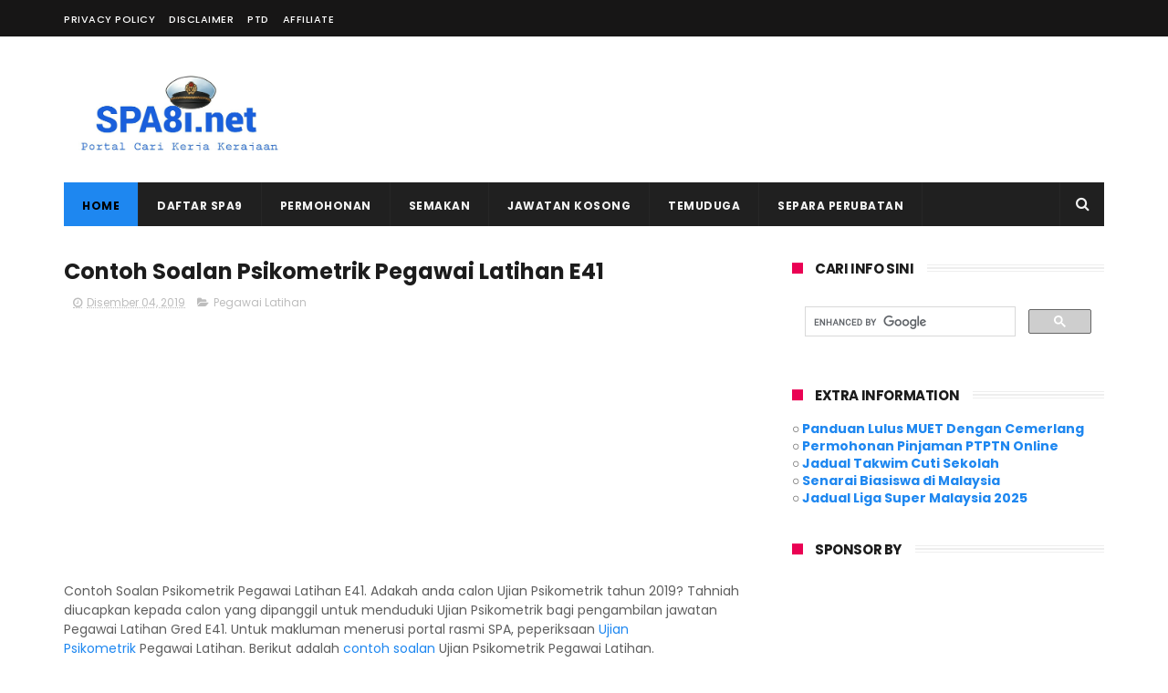

--- FILE ---
content_type: text/html; charset=utf-8
request_url: https://www.google.com/recaptcha/api2/aframe
body_size: 115
content:
<!DOCTYPE HTML><html><head><meta http-equiv="content-type" content="text/html; charset=UTF-8"></head><body><script nonce="s42PJtKJ33JVVzKoG6rV2w">/** Anti-fraud and anti-abuse applications only. See google.com/recaptcha */ try{var clients={'sodar':'https://pagead2.googlesyndication.com/pagead/sodar?'};window.addEventListener("message",function(a){try{if(a.source===window.parent){var b=JSON.parse(a.data);var c=clients[b['id']];if(c){var d=document.createElement('img');d.src=c+b['params']+'&rc='+(localStorage.getItem("rc::a")?sessionStorage.getItem("rc::b"):"");window.document.body.appendChild(d);sessionStorage.setItem("rc::e",parseInt(sessionStorage.getItem("rc::e")||0)+1);localStorage.setItem("rc::h",'1768965096661');}}}catch(b){}});window.parent.postMessage("_grecaptcha_ready", "*");}catch(b){}</script></body></html>

--- FILE ---
content_type: text/javascript; charset=UTF-8
request_url: https://www.spa8i.net/feeds/posts/default/-/Pegawai%20Latihan?alt=json-in-script&max-results=3&callback=jQuery1110024477966163083198_1768965092400&_=1768965092401
body_size: 5213
content:
// API callback
jQuery1110024477966163083198_1768965092400({"version":"1.0","encoding":"UTF-8","feed":{"xmlns":"http://www.w3.org/2005/Atom","xmlns$openSearch":"http://a9.com/-/spec/opensearchrss/1.0/","xmlns$blogger":"http://schemas.google.com/blogger/2008","xmlns$georss":"http://www.georss.org/georss","xmlns$gd":"http://schemas.google.com/g/2005","xmlns$thr":"http://purl.org/syndication/thread/1.0","id":{"$t":"tag:blogger.com,1999:blog-4601452431398212722"},"updated":{"$t":"2026-01-17T17:30:01.943+08:00"},"category":[{"term":"Jawatan Kosong"},{"term":"Temuduga"},{"term":"SPA8i"},{"term":"Deskripsi Tugas"},{"term":"Peperiksaan Online"},{"term":"Kerajaan"},{"term":"Contoh Soalan"},{"term":"Semakan"},{"term":"Syarat Kelayakan"},{"term":"Kerjaya"},{"term":"Ujian Psikometrik"},{"term":"SPA9"},{"term":"Bantuan Kerajaan"},{"term":"Skim Perumahan"},{"term":"Majlis Perbandaran"},{"term":"Latihan Separa Perubatan"},{"term":"Majlis Daerah"},{"term":"Jadual Gaji"},{"term":"Bantuan Kewangan"},{"term":"Penolong Pegawai Tadbir N29"},{"term":"BSH"},{"term":"Pegawai Tadbir Diplomatik"},{"term":"Semakan Keputusan"},{"term":"Semakan Temuduga"},{"term":"Akauntan WA41"},{"term":"Cuti Umum"},{"term":"Pegawai Tadbir N41"},{"term":"Juruaudit"},{"term":"Permohonan SPA8i"},{"term":"Jurutera"},{"term":"Penjawat Awam"},{"term":"Syarat Kelayakan SPA"},{"term":"Jururawat"},{"term":"PDRM"},{"term":"Pembantu Awam H11"},{"term":"Bonus"},{"term":"PTD"},{"term":"Pegawai Kawalan Trafik Udara"},{"term":"Bantuan Sara Hidup (BSH)"},{"term":"Pegawai Penguatkuasa"},{"term":"Pembantu Antidadah"},{"term":"Pembantu Laut"},{"term":"Pembantu Perawatan Kesihatan U11"},{"term":"Guru"},{"term":"Juruteknik Komputer FT19"},{"term":"Panduan"},{"term":"Pegawai Bomba"},{"term":"Pegawai Imigresen KP19"},{"term":"Pegawai Pembangunan Masyarakat"},{"term":"Pemandu Kenderaan H11"},{"term":"Pembantu Operasi N11"},{"term":"Pembantu Tadbir (Perkeranian\/Operasi)"},{"term":"Penerbit Rancangan"},{"term":"Penguasa Kastam"},{"term":"Penolong Pegawai Penerangan S29"},{"term":"Bantuan Prihatin Nasional"},{"term":"Jurufotografi"},{"term":"KKM"},{"term":"KWSP"},{"term":"Majlis Bandaraya"},{"term":"Pembantu Pendaftaran"},{"term":"Pembantu Penerangan"},{"term":"Pembantu Syariah"},{"term":"Pembantu Tadbir Kewangan"},{"term":"Pengawal Keselamatan"},{"term":"Penolong Jurutera"},{"term":"Penolong Pegawai Pembangunan Masyarakat"},{"term":"Penolong Pegawai Siasatan"},{"term":"Penolong Penguasa Bomba"},{"term":"Perangkawan E41"},{"term":"Permohonan"},{"term":"Rujukan"},{"term":"Juru X-ray"},{"term":"MySPP"},{"term":"PERKESO"},{"term":"Pegawai Khidmat Pelanggan"},{"term":"Pegawai Perkhidmatan Pendidikan"},{"term":"Pegawai Psikologi"},{"term":"Pembantu Hidupan Liar"},{"term":"Pembantu Perikanan"},{"term":"Pembantu Pustakawan"},{"term":"Penguasa Bomba"},{"term":"Penolong Pegawai Pendaftaran"},{"term":"Penolong Pegawai Penguatkuasa KP29"},{"term":"Penolong Pegawai Pertanian"},{"term":"Pilihan Raya"},{"term":"Skim Bantuan"},{"term":"ATM"},{"term":"Arkitek Landskap"},{"term":"Contoh Surat"},{"term":"JPJ"},{"term":"Jabatan Kastam Diraja Malaysia"},{"term":"Kalendar"},{"term":"Pegawai Antidadah"},{"term":"Pegawai Arkib"},{"term":"Pegawai Eksekutif LHDN"},{"term":"Pegawai Hidupan Liar"},{"term":"Pegawai Kesihatan Persekitaran"},{"term":"Pegawai Meteorologi"},{"term":"Pegawai Penyelidik"},{"term":"Pegawai Pertanian"},{"term":"Pegawai Teknologi Maklumat"},{"term":"Pegawai Undang-Undang"},{"term":"Pembantu Makmal"},{"term":"Pembantu Pembangunan Masyarakat"},{"term":"Pembantu Perangkaan"},{"term":"Pemeriksa Kilang dan Jentera"},{"term":"Penolong Pegawai Perangkaan"},{"term":"Penolong Pegawai Tanah"},{"term":"Semakan SPA8i"},{"term":"TLDM"},{"term":"Belanjawan 2020"},{"term":"Bomba"},{"term":"Cover Letter"},{"term":"Dividen"},{"term":"Infomasi"},{"term":"Jabatan Imigresen Malaysia"},{"term":"Jabatan Kebajikan Masyarakat"},{"term":"Jabatan Pendaftaran Negara"},{"term":"KPM"},{"term":"Kementerian Belia dan Sukan"},{"term":"PAC"},{"term":"Pegawai Ehwal Ekonomi"},{"term":"Pegawai Geosains"},{"term":"Pegawai Hal Ehwal Islam S41"},{"term":"Pegawai Kawalan Alam Sekitar"},{"term":"Pegawai Penerangan S41"},{"term":"Pegawai Penjara"},{"term":"Pegawai Syariah"},{"term":"Pembantu Geosains"},{"term":"Pembantu Penguasa Kastam"},{"term":"Pembantu Penguatkuasa"},{"term":"Pembantu Penilaian W19"},{"term":"Pembantu Pertahanan Awam"},{"term":"Pembantu Setiausaha Pejabat"},{"term":"Pembantu Tadbir N19"},{"term":"Pengawas Hutan"},{"term":"Penghantar Notis N11"},{"term":"Penolong Juruaudit W29"},{"term":"Penolong Juruukur Bahan"},{"term":"Penolong Pegawai Belia dan Sukan"},{"term":"Penolong Pegawai Penilaian"},{"term":"Penolong Pegawai Pertahanan Awam"},{"term":"Penolong Pegawai Seni Bina"},{"term":"Penolong Pegawai Syariah"},{"term":"Penolong Pegawai Undang-Undang"},{"term":"Penolong Pegawai Veterinar"},{"term":"Pereka B29 B41"},{"term":"SPRM"},{"term":"TUDM"},{"term":"Arkitek J41"},{"term":"Bantuan Harapan Negara"},{"term":"Bentara Parlimen"},{"term":"Daftar Akaun SPA8i"},{"term":"IPG"},{"term":"JKM"},{"term":"JPA"},{"term":"Jabatan Alam Sekitar"},{"term":"Jabatan Penjara Malaysia"},{"term":"Juruaudio Visual N19"},{"term":"Jurubahasa"},{"term":"Jurugeospatial"},{"term":"Jurutera Mekanikal"},{"term":"Juruukur"},{"term":"Kefahaman Bahasa Inggeris"},{"term":"Kurator"},{"term":"MUET"},{"term":"Maritim"},{"term":"Merinyu Tali Air"},{"term":"Pegawai Kebudayaan"},{"term":"Pegawai Laut"},{"term":"Pegawai Sains Gred C41"},{"term":"Pegawai Siasatan"},{"term":"Pembantu Arkib"},{"term":"Pembantu Belia dan Sukan S19"},{"term":"Pembantu Hal Ehwal Islam"},{"term":"Pembantu Pegawai Latihan Vokasional"},{"term":"Pembantu Pemuliharaan"},{"term":"Pembantu Penyelidik"},{"term":"Pengajar"},{"term":"Penolong Arkitek Landskap"},{"term":"Penolong Juruukur Bangunan"},{"term":"Penolong Kurator"},{"term":"Penolong Pegawai Hal Ehwal Islam"},{"term":"Penolong Pegawai Meteorologi"},{"term":"Penolong Pegawai Perubatan"},{"term":"Penolong Pegawai Sains C29"},{"term":"Penolong Pemelihara Hutan"},{"term":"Penolong Penguasa Kastam"},{"term":"Penolong Penguasa Penjara"},{"term":"Penolong Pengurus Asrama"},{"term":"Penolong Pustakawan"},{"term":"Penyelia Asrama N19"},{"term":"Pustakawan"},{"term":"Resume"},{"term":"SPP"},{"term":"Setiausaha Pejabat"},{"term":"TDM"},{"term":"psikometrik"},{"term":"Agensi Kerajaan"},{"term":"Ahli Muzik"},{"term":"Artis Budaya"},{"term":"BR1M"},{"term":"Daya Menyelesaikan Masalah"},{"term":"EGTukar"},{"term":"Guru Interim"},{"term":"Inspektor Polis"},{"term":"JAKIM"},{"term":"Jabatan Laut Malaysia"},{"term":"Jabatan Peguam Negara"},{"term":"Jabatan Perangkaan Malaysia"},{"term":"Jobstreet"},{"term":"Jurusolek"},{"term":"Juruteknik Perubatan"},{"term":"Juruteknologi Makmal Perubatan"},{"term":"Juruukur Bahan"},{"term":"Kakitangan Awam"},{"term":"Kedah"},{"term":"Kementerian Kerja Raya Malaysia"},{"term":"Kementerian Pendidikan Malaysia"},{"term":"Laskar Kelas II Maritim"},{"term":"Latihan Jururawat"},{"term":"Latihan Pembantu Kesihatan Awam"},{"term":"Leftenan Muda Maritim"},{"term":"Operator Wayarless"},{"term":"PERHILITAN"},{"term":"PT3\/ PMR"},{"term":"Pegawai Belia dan Sukan"},{"term":"Pegawai Dietetik"},{"term":"Pegawai Farmasi"},{"term":"Pegawai Latihan"},{"term":"Pegawai Optometri"},{"term":"Pegawai Pendaftaran"},{"term":"Pegawai Penilaian"},{"term":"Pegawai Perancang Bandar dan Desa"},{"term":"Pegawai Pergigian"},{"term":"Pegawai Perikanan"},{"term":"Pegawai Pertahanan Awam"},{"term":"Pegawai Tadbir Negeri N41"},{"term":"Pegawai Teknologi Makanan"},{"term":"Pegawai Veterinar"},{"term":"Pejabat SUK Pulau Pinang"},{"term":"Pelukis Pelan"},{"term":"Pelukis Pelan (Seni Bina)"},{"term":"Pemandu\/Operator Jentera Pemunggah"},{"term":"Pembantu Akauntan"},{"term":"Pembantu Kemahiran"},{"term":"Pembantu Kemahiran H11"},{"term":"Pembantu Kesihatan Awam U19"},{"term":"Pembantu Muzium"},{"term":"Pembantu Penerbitan"},{"term":"Pembantu Perhubungan Perusahaan"},{"term":"Pembantu Veterinar"},{"term":"Pemelihara Hutan"},{"term":"Pemeriksa Cap Jari"},{"term":"Pemeriksa Kereta Motor"},{"term":"Pencen"},{"term":"Pengetahuan Am"},{"term":"Penghulu Gred NP29"},{"term":"Penguasa Penjara"},{"term":"Penjaga Jentera Elektrik"},{"term":"Penolong Jurutera Awam"},{"term":"Penolong Pegawai Arkib S29"},{"term":"Penolong Pegawai Hidupan Liar"},{"term":"Penolong Pegawai Kesatria"},{"term":"Penolong Pegawai Keselamatan"},{"term":"Penolong Pegawai Latihan Vokasional"},{"term":"Penolong Pegawai Laut"},{"term":"Penolong Pegawai Penyediaan Makanan"},{"term":"Penolong Pegawai Penyelidik"},{"term":"Penolong Pegawai Perancang Bandar \u0026 Desa"},{"term":"Penolong Pegawai Perancang Bandar Dan Desa"},{"term":"Penolong Pegawai Perikanan"},{"term":"Penolong Pegawai Psikologi"},{"term":"Penolong Pegawai Teknologi Makanan"},{"term":"Penolong Penguasa Imigresen KP29"},{"term":"Pesara Kerajaan"},{"term":"Polis"},{"term":"Pos Malaysia"},{"term":"SAPS Ibu Bapa"},{"term":"SPA Perak"},{"term":"SPA Sarawak"},{"term":"SPAJ"},{"term":"Sarjan Polis"},{"term":"Semakan Pemeriksaan Fizikal"},{"term":"Subsidi"},{"term":"Temuduga SPP"},{"term":"UMK"},{"term":"UPU"},{"term":"i-Citra KWSP"},{"term":"AADK"},{"term":"APDM"},{"term":"APM"},{"term":"APMM"},{"term":"Agensi Angkasa Negara"},{"term":"Agensi Antidadah Kebangsaan"},{"term":"Agensi Nuklear Malaysia"},{"term":"Agensi Remote Sensing Malaysia"},{"term":"Angkatan Pertahanan Awam Malaysia"},{"term":"Astro"},{"term":"BNM"},{"term":"BSN"},{"term":"Bajet"},{"term":"Bank Muamalat"},{"term":"Bantuan Keluarga Malaysia"},{"term":"Bantuan Khas Covid-19"},{"term":"Bantuan Musim Tengkujuh"},{"term":"Bantuan Prihatin Rakyat"},{"term":"Bentara Mesyuarat"},{"term":"Bintara Muda Maritim"},{"term":"DBKL"},{"term":"DBP"},{"term":"Daftar Masuk SPA8i"},{"term":"Dana Raya"},{"term":"Diploma"},{"term":"ERL"},{"term":"ETS"},{"term":"FAMA"},{"term":"FELCRA"},{"term":"FRIM"},{"term":"GLC"},{"term":"Geran Khas PRIHATIN"},{"term":"Guarantee Letter"},{"term":"Guru Bahasa"},{"term":"Guru Taska KEMAS"},{"term":"HSBC"},{"term":"Hari Kemerdekaan"},{"term":"Institut Akauntan Malaysia"},{"term":"JAIS"},{"term":"JAWI"},{"term":"JKPTG"},{"term":"JPNIN"},{"term":"JPS"},{"term":"JUPEM"},{"term":"JUSA"},{"term":"Jabatan Arkib Negara Malaysia"},{"term":"Jabatan Insolvensi Malaysia"},{"term":"Jabatan Kehakiman Syariah Malaysia"},{"term":"Jabatan Kimia Malaysia"},{"term":"Jabatan Landskap Negara"},{"term":"Jabatan Meteorologi Malaysia"},{"term":"Jabatan Mineral dan Geosains Malaysia"},{"term":"Jabatan Penerangan Malaysia"},{"term":"Jabatan Pengangkutan Jalan Malaysia"},{"term":"Jabatan Penilaian dan Perkhidmatan Harta"},{"term":"Jabatan Penyiaran Malaysia"},{"term":"Jabatan Perancangan Bandar Dan Desa"},{"term":"Jabatan Perhutanan Semenanjung Malaysia"},{"term":"Jabatan Perikanan Malaysia"},{"term":"Jabatan Perkhidmatan Awam"},{"term":"Jabatan Perkhidmatan Veterinar"},{"term":"Jabatan Perpaduan Negara"},{"term":"Jabatan Pertanian"},{"term":"Jabatan Standard Malaysia"},{"term":"Jabatan Sukarelawan Malaysia"},{"term":"Jabatan Tenaga Kerja"},{"term":"JobsMalaysia"},{"term":"Jurubahasa Serentak"},{"term":"Jurupulih Perubatan"},{"term":"Juruteknologi Pergigian"},{"term":"Jurutera Elektrik"},{"term":"Juruterapi Pergigian"},{"term":"KBS"},{"term":"KEJORA"},{"term":"KPDNHEP"},{"term":"KPKT"},{"term":"KPTM"},{"term":"Kader"},{"term":"Karnival Kerjaya"},{"term":"Kelantan"},{"term":"Kemaskini SPA8i"},{"term":"Kementerian Dalam Negeri"},{"term":"Kementerian Kesihatan Malaysia"},{"term":"Kementerian Komunikasi dan Multimedia"},{"term":"Kementerian Pembangunan Luar Bandar"},{"term":"Kementerian Sumber Manusia"},{"term":"Kementerian Wilayah Persekutuan"},{"term":"Kerajaan Negeri Sarawak"},{"term":"Kerajaan Sabah"},{"term":"Kerja Kosong"},{"term":"Konstabel Polis"},{"term":"LHDN"},{"term":"LKIM"},{"term":"LPPSA"},{"term":"Latihan Industri"},{"term":"Lembaga Lada Malaysia"},{"term":"Lembaga Lebuhraya Malaysia"},{"term":"Lembaga Perlesenan Tenaga Atom"},{"term":"Lembaga Tabung Angkatan Tentera"},{"term":"Live Streaming"},{"term":"MAIDAM"},{"term":"MAIK"},{"term":"MAINJ"},{"term":"MAIWP"},{"term":"MAQIS"},{"term":"MARA"},{"term":"MARDI"},{"term":"MINDEF"},{"term":"MPKK"},{"term":"MPSP"},{"term":"MQA"},{"term":"MSN"},{"term":"MYEG"},{"term":"Majlis Daerah Gerik"},{"term":"Majlis Daerah Mersing"},{"term":"Majlis Peperiksaan Malaysia"},{"term":"Majlis Perbandaran Sepang"},{"term":"Maktab Koperasi Malaysia"},{"term":"Matematik SPA"},{"term":"Maybank"},{"term":"MySTEP"},{"term":"NAHRIM"},{"term":"Negeri Johor"},{"term":"Negeri Selangor"},{"term":"Operator Logi"},{"term":"PERODUA"},{"term":"PPAM"},{"term":"PPUM"},{"term":"PSEE"},{"term":"PTPO"},{"term":"PTPTN"},{"term":"Pahang"},{"term":"Pegawai Berita"},{"term":"Pegawai Keselamatan"},{"term":"Pegawai Kewangan"},{"term":"Pegawai Komunikasi Strategik"},{"term":"Pegawai Latihan Vokasional"},{"term":"Pegawai Makmal Filem"},{"term":"Pegawai Pemulihan Perubatan"},{"term":"Pegawai Penerbitan"},{"term":"Pegawai Penguatkuasa Maritim"},{"term":"Pegawai Penyediaan Makanan"},{"term":"Pegawai Penyelidik Sosial"},{"term":"Pegawai Perhubungan Perusahaan"},{"term":"Pegawai Perubatan"},{"term":"Pegawai Rancangan Tanah"},{"term":"Pegawai Sains"},{"term":"Pekerja Sambilan Harian PSH"},{"term":"Pembantu Kesatria"},{"term":"Pembantu Keselamatan"},{"term":"Pembantu Pegawai Latihan"},{"term":"Pembantu Pembedahan Pergigian"},{"term":"Pembantu Penyediaan Makanan"},{"term":"Pembantu Tadbir"},{"term":"Pemulihan Perubatan"},{"term":"Penghulu"},{"term":"Penguasa Imigresen"},{"term":"Pengurus Taman\/Ladang"},{"term":"Penolong Akauntan"},{"term":"Penolong Jurutera Elektrik"},{"term":"Penolong Pegawai Antidadah"},{"term":"Penolong Pegawai Farmasi"},{"term":"Penolong Pegawai Geosains"},{"term":"Penolong Pegawai Latihan"},{"term":"Penolong Pegawai Penyelidik Sosial"},{"term":"Penolong Pegawai Perhubungan Perusahaan"},{"term":"Penolong Pegawai Perikanan G29"},{"term":"Penolong Pegawai Senibina"},{"term":"Penolong Pegawai Teknologi Maklumat"},{"term":"Penolong Penguasa Imigresen"},{"term":"Penolong Pentadbir Tanah"},{"term":"Penolong Penyelidik Q29"},{"term":"Penolong Perancang Bahasa"},{"term":"Pensyarah"},{"term":"Perancang Bahasa"},{"term":"Perbadanan Kemajuan Negeri Kedah"},{"term":"Perpustakaan Negara Malaysia"},{"term":"Pulau Pinang"},{"term":"Pusat Pemilihan"},{"term":"RELA"},{"term":"RHB Bank"},{"term":"RISDA"},{"term":"RTM"},{"term":"Rumah Mampu Milik"},{"term":"SKMM"},{"term":"SPA Kedah"},{"term":"SPA Selangor"},{"term":"SPA Terengganu"},{"term":"SPANS"},{"term":"SPN Selangor"},{"term":"SPNT"},{"term":"SUK Melaka"},{"term":"SUK Negeri Perlis"},{"term":"SUK Negeri Sembilan"},{"term":"Sabah"},{"term":"Sarawak"},{"term":"Semakan Panggilan"},{"term":"Semasa"},{"term":"Suruhanjaya Perkhidmatan Pelajaran"},{"term":"Suruhanjaya Tenaga"},{"term":"TEKUN"},{"term":"TNB"},{"term":"Tabung Haji (TH)"},{"term":"UKCG"},{"term":"UKJK"},{"term":"UM"},{"term":"UNIMAS"},{"term":"UNISZA"},{"term":"UPM"},{"term":"UPNM"},{"term":"USM"},{"term":"UTC"},{"term":"UTEM"},{"term":"UTHM"},{"term":"UUM"},{"term":"Universiti Kebangsaan Malaysia"},{"term":"Universiti Utara Malaysia"},{"term":"Veterinar"},{"term":"Wang Tak Dituntut"},{"term":"Wartawan"},{"term":"Yayasan Sarawak"},{"term":"e-Filling"},{"term":"eGUMIS"},{"term":"eOperasi"},{"term":"mySIKAP"}],"title":{"type":"text","$t":"SPA9"},"subtitle":{"type":"html","$t":"Perkongsian Permohonan SPA9, Semakan SPA9, Kemaskini SPA9, Keputusan Temuduga SPA9 dan Jawatan Kosong SPA9"},"link":[{"rel":"http://schemas.google.com/g/2005#feed","type":"application/atom+xml","href":"https:\/\/www.spa8i.net\/feeds\/posts\/default"},{"rel":"self","type":"application/atom+xml","href":"https:\/\/www.blogger.com\/feeds\/4601452431398212722\/posts\/default\/-\/Pegawai+Latihan?alt=json-in-script\u0026max-results=3"},{"rel":"alternate","type":"text/html","href":"https:\/\/www.spa8i.net\/search\/label\/Pegawai%20Latihan"},{"rel":"hub","href":"http://pubsubhubbub.appspot.com/"}],"author":[{"name":{"$t":"Admin"},"uri":{"$t":"http:\/\/www.blogger.com\/profile\/10537358240360495260"},"email":{"$t":"noreply@blogger.com"},"gd$image":{"rel":"http://schemas.google.com/g/2005#thumbnail","width":"16","height":"16","src":"https:\/\/img1.blogblog.com\/img\/b16-rounded.gif"}}],"generator":{"version":"7.00","uri":"http://www.blogger.com","$t":"Blogger"},"openSearch$totalResults":{"$t":"2"},"openSearch$startIndex":{"$t":"1"},"openSearch$itemsPerPage":{"$t":"3"},"entry":[{"id":{"$t":"tag:blogger.com,1999:blog-4601452431398212722.post-9017696272966053001"},"published":{"$t":"2019-12-04T21:31:00.000+08:00"},"updated":{"$t":"2020-01-05T01:03:41.903+08:00"},"category":[{"scheme":"http://www.blogger.com/atom/ns#","term":"Pegawai Latihan"}],"title":{"type":"text","$t":"Contoh Soalan Psikometrik Pegawai Latihan E41"},"summary":{"type":"text","$t":"Contoh Soalan Psikometrik Pegawai Latihan E41. Adakah anda calon Ujian Psikometrik tahun 2019? Tahniah diucapkan kepada calon yang dipanggil untuk menduduki Ujian Psikometrik bagi pengambilan jawatan Pegawai Latihan Gred E41. Untuk makluman menerusi portal rasmi SPA, peperiksaan\u0026nbsp;Ujian Psikometrik\u0026nbsp;Pegawai Latihan. Berikut adalah\u0026nbsp;contoh soalan\u0026nbsp;Ujian Psikometrik Pegawai Latihan.\n"},"link":[{"rel":"replies","type":"application/atom+xml","href":"https:\/\/www.spa8i.net\/feeds\/9017696272966053001\/comments\/default","title":"Catat Ulasan"},{"rel":"replies","type":"text/html","href":"https:\/\/www.spa8i.net\/2019\/12\/contoh-soalan-psikometrik-pegawai.html#comment-form","title":"0 Ulasan"},{"rel":"edit","type":"application/atom+xml","href":"https:\/\/www.blogger.com\/feeds\/4601452431398212722\/posts\/default\/9017696272966053001"},{"rel":"self","type":"application/atom+xml","href":"https:\/\/www.blogger.com\/feeds\/4601452431398212722\/posts\/default\/9017696272966053001"},{"rel":"alternate","type":"text/html","href":"https:\/\/www.spa8i.net\/2019\/12\/contoh-soalan-psikometrik-pegawai.html","title":"Contoh Soalan Psikometrik Pegawai Latihan E41"}],"author":[{"name":{"$t":"Admin"},"uri":{"$t":"http:\/\/www.blogger.com\/profile\/10537358240360495260"},"email":{"$t":"noreply@blogger.com"},"gd$image":{"rel":"http://schemas.google.com/g/2005#thumbnail","width":"16","height":"16","src":"https:\/\/img1.blogblog.com\/img\/b16-rounded.gif"}}],"media$thumbnail":{"xmlns$media":"http://search.yahoo.com/mrss/","url":"https:\/\/blogger.googleusercontent.com\/img\/b\/R29vZ2xl\/AVvXsEj51Ixy9arQ7au_PjBrcz_PelXhKBM_PaOjfp2YO6lTrd2lw-AWyENihgdS2iblH-sf3OeBpYeCxKU3dBZ4qeQ115SwC8vvor20sYcNv4F-Tt_iLGF24NkIigZrFJ34-LFXuzGq2v4RWkpi\/s72-c\/PicsArt_12-04-09.28.15.jpg","height":"72","width":"72"},"thr$total":{"$t":"0"}},{"id":{"$t":"tag:blogger.com,1999:blog-4601452431398212722.post-4566208467515417907"},"published":{"$t":"2019-06-01T00:47:00.004+08:00"},"updated":{"$t":"2019-06-01T00:48:19.167+08:00"},"category":[{"scheme":"http://www.blogger.com/atom/ns#","term":"KBS"},{"scheme":"http://www.blogger.com/atom/ns#","term":"Pegawai Latihan"}],"title":{"type":"text","$t":"Jawatan Kosong Pegawai Latihan 2019"},"summary":{"type":"text","$t":"Jawatan Kosong Pegawai Latihan 2019. Anda ingin bekerja di\u0026nbsp;sektor kerajaan? Peluang permohonan terbuka kepada pemohon yang berkelayakan dan berminat untuk mengisi\u0026nbsp;kekosongan jawatan\u0026nbsp;di Kementerian Belia dan Sukan Malaysia (KBS) bagi tahun 2019. Untuk makluman menerusi portal SPA, kini pemohon yang berkelayakan dipelawa untuk membuat permohonan jawatan kosong Pegawai Latihan Gred "},"link":[{"rel":"replies","type":"application/atom+xml","href":"https:\/\/www.spa8i.net\/feeds\/4566208467515417907\/comments\/default","title":"Catat Ulasan"},{"rel":"replies","type":"text/html","href":"https:\/\/www.spa8i.net\/2019\/06\/jawatan-kosong-pegawai-latihan-2019.html#comment-form","title":"0 Ulasan"},{"rel":"edit","type":"application/atom+xml","href":"https:\/\/www.blogger.com\/feeds\/4601452431398212722\/posts\/default\/4566208467515417907"},{"rel":"self","type":"application/atom+xml","href":"https:\/\/www.blogger.com\/feeds\/4601452431398212722\/posts\/default\/4566208467515417907"},{"rel":"alternate","type":"text/html","href":"https:\/\/www.spa8i.net\/2019\/06\/jawatan-kosong-pegawai-latihan-2019.html","title":"Jawatan Kosong Pegawai Latihan 2019"}],"author":[{"name":{"$t":"Admin"},"uri":{"$t":"http:\/\/www.blogger.com\/profile\/10537358240360495260"},"email":{"$t":"noreply@blogger.com"},"gd$image":{"rel":"http://schemas.google.com/g/2005#thumbnail","width":"16","height":"16","src":"https:\/\/img1.blogblog.com\/img\/b16-rounded.gif"}}],"media$thumbnail":{"xmlns$media":"http://search.yahoo.com/mrss/","url":"https:\/\/blogger.googleusercontent.com\/img\/b\/R29vZ2xl\/AVvXsEg0INYAxWliDAbGhg_lYxf0ERO4TtwlwtSLyZXQyrGShRhDt77hH7imu3RRqjwt_J2AfkMrC5pgg6KX2DfmItc2_JdFYyYowBvdJPSm3lWbMsNBjWt-8qAyT5hdZ7jbcoCoQ0nHabq1GZ4b\/s72-c\/PicsArt_06-01-12.46.05.jpg","height":"72","width":"72"},"thr$total":{"$t":"0"}}]}});